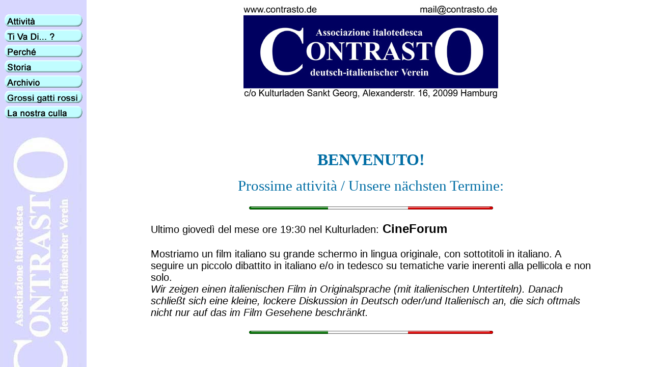

--- FILE ---
content_type: text/html
request_url: http://contrasto.de/
body_size: 1739
content:
<HTML>
<HEAD>
   <TITLE>Contrasto, Associazione italotedesca, deutsch-italienischer Verein</TITLE>
   <META HTTP-EQUIV="Content-Type" CONTENT="text/html; charset=iso-8859-1">
   <META NAME="TITLE" CONTENT="Contrasto, Associazione italotedesca, deutsch-italienischer Verein"/>
   <META NAME="DC.TITLE" CONTENT="Contrasto, Associazione italotedesca, deutsch-italienischer Verein"/>
   <META NAME="DESCRIPTION" CONTENT="Contrasto, Associazione italotedesca, deutsch-italienischer Verein"/>
   <META NAME="KEYWORDS" CONTENT="Contrasto, Deutsch-Italienische, Hamburg, Amburgo, Italia, Italien, italotedesco, italo-tedesco, italotedeschi, italo-tedeschi, kostenlos, gratis"/>
   <META NAME="DISTRIBUTION" CONTENT="GLOBAL"/>
   <META NAME="REVISIT-AFTER" CONTENT="3 DAYS"/>
   <META NAME="LANGUAGE" CONTENT="all"/>
   <META NAME="ROBOTS" CONTENT="all"/>
   <meta name="coverage" content="Worldwide" />
   <meta name="rating" content="GENERAL" />
   <META NAME="AUTHOR" CONTENT="contrasto.de"/>
   <meta http-equiv="expires" content="0">
   <meta name="identifier-url" content="www.contrasto.de" />
</HEAD>


<FRAMESET cols="170,*"  marginheight="0" marginwidth="0" topmargin="0" leftmargin="0" noresize scrolling="no">
  <FRAME SRC="menu.htm" name="menu" frameborder=0 marginheight="0" marginwidth="0" topmargin="0" leftmargin="0" noresize scrolling="no">
  <FRAME SRC="attivita.htm" name="body" frameborder=0 style="z-index:1">
</FRAMESET>

<noframes>
<body>
<B>sorry your browser doesn't accept frames...</B>
<P>
Contrasto, Associazione italotedesca, deutsch-italienischer Verein
<P>
<CENTER><H2>Contrasto, Associazione italotedesca, deutsch-italienischer Verein</H2>
</CENTER>
</body>
</noframes>

</html>


--- FILE ---
content_type: text/html
request_url: http://contrasto.de/menu.htm
body_size: 5112
content:
<HTML>
<HEAD>
   <TITLE>Contrasto, Associazione italotedesca, deutsch-italienischer Verein</TITLE>
   <META HTTP-EQUIV="Content-Type" CONTENT="text/html; charset=iso-8859-1">
   <META NAME="TITLE" CONTENT="Contrasto, Associazione italotedesca, deutsch-italienischer Verein"/>
   <META NAME="DC.TITLE" CONTENT="Contrasto, Associazione italotedesca, deutsch-italienischer Verein"/>
   <META NAME="DESCRIPTION" CONTENT="Contrasto, Associazione italotedesca, deutsch-italienischer Verein"/>
   <META NAME="KEYWORDS" CONTENT="Contrasto, Deutsch-Italienische, Hamburg, Amburgo, Italia, Italien, italotedesco, italo-tedesco, italotedeschi, italo-tedeschi, kostenlos, gratis"/>
   <META NAME="DISTRIBUTION" CONTENT="GLOBAL"/>
   <META NAME="REVISIT-AFTER" CONTENT="3 DAYS"/>
   <META NAME="LANGUAGE" CONTENT="all"/>
   <META NAME="ROBOTS" CONTENT="all"/>
   <meta name="coverage" content="Worldwide" />
   <meta name="rating" content="GENERAL" />
   <META NAME="AUTHOR" CONTENT="contrasto.de"/>
   <meta name="identifier-url" content="www.contrasto.de" />
<script type="text/JavaScript">
<!--
function MM_preloadImages() { //v3.0
  var d=document; if(d.images){ if(!d.MM_p) d.MM_p=new Array();
    var i,j=d.MM_p.length,a=MM_preloadImages.arguments; for(i=0; i<a.length; i++)
    if (a[i].indexOf("#")!=0){ d.MM_p[j]=new Image; d.MM_p[j++].src=a[i];}}
}

function MM_swapImgRestore() { //v3.0
  var i,x,a=document.MM_sr; for(i=0;a&&i<a.length&&(x=a[i])&&x.oSrc;i++) x.src=x.oSrc;
}

function MM_findObj(n, d) { //v4.01
  var p,i,x;  if(!d) d=document; if((p=n.indexOf("?"))>0&&parent.frames.length) {
    d=parent.frames[n.substring(p+1)].document; n=n.substring(0,p);}
  if(!(x=d[n])&&d.all) x=d.all[n]; for (i=0;!x&&i<d.forms.length;i++) x=d.forms[i][n];
  for(i=0;!x&&d.layers&&i<d.layers.length;i++) x=MM_findObj(n,d.layers[i].document);
  if(!x && d.getElementById) x=d.getElementById(n); return x;
}

function MM_swapImage() { //v3.0
  var i,j=0,x,a=MM_swapImage.arguments; document.MM_sr=new Array; for(i=0;i<(a.length-2);i+=3)
   if ((x=MM_findObj(a[i]))!=null){document.MM_sr[j++]=x; if(!x.oSrc) x.oSrc=x.src; x.src=a[i+2];}
}
//-->
</script>
</HEAD>

<BODY background="buttons/Contrasto_Logo_menu.jpg" BGCOLOR="#D7D7FF" LINK="#0000FF" ALINK="#FF0000">

<CENTER>
<TABLE BORDER="0" cellspacing=7>
 <!-- TR Height=20><TD VALIGN="middle" ALIGN="middle">
    <IMG SRC="Contrasto_Logo_blu.jpg" ALT="Contrasto, Associazione italotedesca, deutsch-italienischer Verein" TITLE="Contrasto, Associazione italotedesca, deutsch-italienischer Verein" WIDTH=500 BORDER=0>
 </TD></TR -->
 <TR>
  <TD VALIGN="middle" ALIGN="left" width=25%>
    &nbsp;<BR>
    <A HREF="attivita.htm" TARGET="body" onmouseout="MM_swapImgRestore()" onmouseover="MM_swapImage('Battivita','','buttons/BAttivitaD.gif',1);"><IMG SRC="buttons/BAttivitaI.gif" name="attivita" id="Battivita" ALT="Contrasto e.V., Attivit&agrave;" Border=0 TITLE="Contrasto e.V., Attivit&agrave;"></A>
    <A HREF="tivadi.htm" TARGET="body" onmouseout="MM_swapImgRestore()" onmouseover="MM_swapImage('Btivadi','','buttons/BtivadiD.gif',1);"><IMG SRC="buttons/BtivadiI.gif" name="tivadi" id="Btivadi" ALT="Contrasto e.V., Chi siamo" Border=0 TITLE="Contrasto e.V., Ti Va Di...?"></A>
    <A HREF="perche.htm" TARGET="body" onmouseout="MM_swapImgRestore()" onmouseover="MM_swapImage('BPerche','','buttons/BPercheD.gif',1);"><IMG SRC="buttons/BPercheI.gif" name="Perche" id="BPerche" ALT="Contrasto e.V., Chi siamo" Border=0 TITLE="Contrasto e.V., Perch&eacute; Contrasto?"></A>
    <A HREF="storia.htm" TARGET="body" onmouseout="MM_swapImgRestore()" onmouseover="MM_swapImage('BStoria','','buttons/BStoriaD.gif',1);"><IMG SRC="buttons/BStoriaI.gif" name="Storia" id="BStoria" ALT="Contrasto e.V., Chi siamo" Border=0 TITLE="Contrasto e.V., Un po' di Storia"></A>
    <A HREF="archivio.htm" TARGET="body" onmouseout="MM_swapImgRestore()" onmouseover="MM_swapImage('BArchivio','','buttons/BArchivioD.gif',1);"><IMG SRC="buttons/BArchivioI.gif" name="Archivio" id="BArchivio" ALT="Contrasto e.V., Archivio" Border=0 TITLE="Contrasto e.V., Archivio"></A>
    <A HREF="ggr.htm" TARGET="body" onmouseout="MM_swapImgRestore()" onmouseover="MM_swapImage('Bggr','','buttons/BggrD.gif',1);"><IMG SRC="buttons/BggrI.gif" name="ggr" id="Bggr" ALT="Contrasto e.V., Chi siamo" Border=0 TITLE="Contrasto e.V., I Grossi Gatti Rossi"></A>
    <A HREF="kulturladen.htm" TARGET="body" onmouseout="MM_swapImgRestore()" onmouseover="MM_swapImage('BKulturLaden','','buttons/BKulturLadenD.gif',1);"><IMG SRC="buttons/BKulturLadenI.gif" name="KulturLaden" id="BKulturLaden" ALT="Contrasto e.V., Chi siamo" Border=0 TITLE="Contrasto e.V., La nostra sede: il Kultur Laden"></A>
  </TD>
 </TR>
</TABLE>
<!-- <A HREF="frame130.htm" TARGET="_top" onmouseout="MM_swapImgRestore()" onmouseover="MM_swapImage('BContactUs','','ContactUs3D.gif',1);"><IMG name="Contact Us" SRC="ContactUs.gif" id="BContactUs" ALT="Contrasto e.V., I nostri contatti" Border=0 TITLE="Contrasto e.V., I nostri contatti"></A><BR>  -->
</CENTER>
</BODY>
</HTML>


--- FILE ---
content_type: text/html
request_url: http://contrasto.de/attivita.htm
body_size: 7368
content:
<HTML>
<HEAD>
   <TITLE>Contrasto, Associazione italotedesca, deutsch-italienischer Verein</TITLE>
   <META HTTP-EQUIV="Content-Type" CONTENT="text/html; charset=iso-8859-1">
   <META NAME="TITLE" CONTENT="Contrasto, Associazione italotedesca, deutsch-italienischer Verein"/>
   <META NAME="DC.TITLE" CONTENT="Contrasto, Associazione italotedesca, deutsch-italienischer Verein"/>
   <META NAME="DESCRIPTION" CONTENT="Contrasto, Associazione italotedesca, deutsch-italienischer Verein"/>
   <META NAME="KEYWORDS" CONTENT="Contrasto, Deutsch-Italienische, Hamburg, Amburgo, Italia, Italien, italotedesco, italo-tedesco, italotedeschi, italo-tedeschi, kostenlos, gratis"/>
   <META NAME="DISTRIBUTION" CONTENT="GLOBAL"/>
   <META NAME="REVISIT-AFTER" CONTENT="3 DAYS"/>
   <META NAME="LANGUAGE" CONTENT="all"/>
   <META NAME="ROBOTS" CONTENT="all"/>
   <meta name="coverage" content="Worldwide" />
   <meta name="rating" content="GENERAL" />
   <META NAME="AUTHOR" CONTENT="contrasto.de"/>
   <meta name="identifier-url" content="www.contrasto.de" />
   <meta http-equiv="expires" content="0">
</HEAD>


<BODY BGCOLOR="#FFFFFF" LINK="#0000FF" ALINK="#FF0000">

<CENTER>
<IMG SRC="Contrasto_Logo_blu.jpg" ALT="Contrasto, Associazione italotedesca, deutsch-italienischer Verein" TITLE="Contrasto, Associazione italotedesca, deutsch-italienischer Verein" WIDTH=500 BORDER=0>
<P>
<TABLE WIDTH="80%" HEIGHT="75%" BORDER="0">
 <TR><TD VALIGN="middle">
    <CENTER>
    <P>
    <FONT SIZE=6 COLOR="006DA4"><B>BENVENUTO!</B><P>
    <FONT SIZE=5 COLOR="006DA4">
    <BIG>Prossime attivit&agrave; / Unsere n&auml;chsten Termine:</BIG><P>

    </CENTER>
<CENTER>
<!-- TABLE cellspacing="10"  border=0 width=800><TR><TD valign=top>
<FONT SIZE=5 COLOR="0077F00" FACE="Arial">
<IMG SRC="immagini/Diana_Cut.jpg" width=400 align=left>
Concerto di Diana Tejera<BR>
<FONT SIZE=2 COLOR=black FACE="Arial">
<B>Giovedì, 4 dicembre 2014, alle 20:30<BR>
In collaborazione con l'IIC di Amburgo<BR>Presso il Kulturladen St. Georg</B><p>
<P>
"La musicista Diana Tejera, può già contare su un numero interessante di successi e collaborazioni di alto livello: frontwoman dei Plastico, che ha nella propria faretra collaborazioni con Tiziano Ferro, Nathalie, Mogol e pure una solida esperienza da solista.<P>
Diana Tejera offre al pubblico un mix di sonorità coinvolgenti ed intriganti, che spazieranno da un omaggio alla indimenticabile cantante romana Gabriella Ferri alle canzoni scritte insieme a Tiziano Ferro, seguito da alcuni brani del suo primo album da solista “La mia Versione”, per finire con il recente progetto discografico “Al cuore fa bene far le scale”, nato dalla collaborazione tra la cantautrice romana e la poetessa Patrizia Cavalli."
</TD></TR></TABLE -->
</CENTER>

<P>
<!-- CENTER><P><IMG SRC="tricolor.gif" ALT="Tricolore" BORDER=0><P></CENTER -->

   <!-- TABLE cellspacing="10"  border=0><TR>
   <TD Colspan=2 align=CENTER><FONT SIZE=4 COLOR=black>
     <B>LO SPRACHBUS!</B><BR></TD></TR>
   <TR><TD align=right valign=top><FONT SIZE=4 COLOR=black>
Seit Juni 2012 bietet unser Kulturverein CONTRASTO Italiennerinnen und Italienern, die in Hamburg leben, an, ihr Deutsch zu verbessern. Hierzu wurde der „SPRACHBUS“ ins Leben gerufen, ein zwanglos durchgeführter Sprachunterricht, der vor allem Konversation sowie die Lektüre kurzer Texte, die Aussprache etc. beinhaltet. Unser Angebot ist gratis, es ist nur ein Beitrag von € 1,00 für den KulturLaden zu zahlen.<BR>
Wir treffen uns vierzehntäglich, und zwar am 2. und 4. Freitag eines Monats*, von 19-20.30 Uhr,<BR>im KulturLaden St. Georg, Alexanderstr. 16.<BR>
<small><b>*Terminänderungen sind möglich</b></small><BR>
</TD><TD align=left valign=top><FONT SIZE=4 COLOR=black>
Dal Giugno 2012 l’Associazione italotedesca CONTRASTO offre alle Italiane/ agli Italiani ad Amburgo la possibilità di migliorare la conoscienze della lingua tedesca. Per questo obiettivo è stato fondato lo „SPRACHBUS“, dove è possibile praticare la conversazione, la lettura di testi brevi, la pronuncia, e così via. Questa offerta è gratuita (a parte un contribuzione di € 1,00 per il KulturLaden).<BR>
Ci incontriamo due volte al mese, il secondo e il quarto venerdì del mese*, dalle ore 19:00-20.30,<BR>nel KulturLaden St. Georg, Alexanderstr. 16.<BR>
<small><b>*cambiamenti possibili</b></small><BR>
    </TD><TD><FONT SIZE=4 COLOR=black>
    </TD></TR>
    <TR><TD Colspan=2 align=CENTER><FONT SIZE=4 COLOR=black>
    Scrivici! <A HREF="mailto:mail@contrasto.de">mail@contrasto.de</A> / <A HREF="mailto:ula.stemmler@t-online.de">ula.stemmler@t-online.de</A> oppure iscriviti direttamente sul <A HREF="http://www.doodle.com/x4n5ptwpxfqqpda9">"Doodle"</A>
    <P>
<!--    Die folgenden Termine lauten:<BR>
    FREITAG 4. Juli und 18. Juli, jeweils 19:00 - 20:30h >
   </TD></TR></TABLE>
   <FONT SIZE=4 COLOR=black>
   <P -->

<!-- B>26.05. ore 16:00 nel Kulturladen: Cineforuncolo
</B><BR>
<small>Dedicato ai bambini tra i 5 e i 12 anni (e dintorni): il CineForum per bambini italotedeschi.
<BR>
Il Cineforuncolo si svolge di sabato pomeriggio e ha lo scopo un primo luogo di far conoscere tra loro i bambini bilingue, che spesso pensano di vivere in un mondo diverso dai loro amichetti di scuola, facendogli vedere che il bilinguismo &egrave; invece una cosa molto comune, e che può servire anche per conoscere nuovi bambini e giocare con queste proprie capacit&agrave;.
In secondo luogo cerchiamo di far conoscere ai bambini dei film italiani che forse altrimenti non avrebbero potuto conoscere.
<P>
Das Cineforuncolo dient in erster Linie dem gegenseitigen Kennenlernen zweisprachiger Kinder, die oftmals glauben in einer anderen Welt als Ihre Schulkameraden zu leben. Wir möchten ihnen zeigen, dass Zweisprachigkeit sogar sehr alltäglich ist und dass sie dabei helfen kann, andere Kinder kennen zu lernen und diese besonderen Fähigkeiten beim Spielen zu nutzen. In zweiter Linie wollen wir den Kindern italienische Filme zeigen, die sie sonst vielleicht nie sehen würden.
</small>
<P -->

<!-- CENTER><P><IMG SRC="tricolor.gif" ALT="Tricolore" BORDER=0><P></CENTER>
<TABLE cellspacing="10"  border=0 width=90%><TR><TD valign=top>
<IMG SRC="http://www.claudiocolombo.net/FotoDVD/signoreesignori3.jpg" width=300 align=left>
<IMG SRC="immagini/CinePandoro_Logo.jpg" WIDTH="20%"><BR>
Per la rassegna “Lachen auf Italienisch” ovvero il "Cinepand'Oro" <BR>
Venerdì, 18 ottobre 2013, alle 19:00<BR>
Presso l'Istituto Italiano di Cultura Amburgo, Hansastraße 6, (Rotherbaum), Hamburg<p>
<BIG><B>Signore e signori</B></BIG> (1965)  di Pietro Germi
</TD></TR></TABLE -->

<CENTER><P><IMG SRC="tricolor.gif" ALT="Tricolore" BORDER=0><P></CENTER>
<FONT SIZE=5 COLOR=black FACE="Arial">
<small>Ultimo giovedì del mese ore 19:30 nel Kulturladen:</small> <B>CineForum</B>
<P>
<small>Mostriamo un film italiano su grande schermo in lingua originale, con sottotitoli in italiano. A seguire un piccolo dibattito in italiano e/o in tedesco su tematiche varie inerenti alla pellicola e non solo.
<BR>
<I>Wir zeigen einen italienischen Film in Originalsprache (mit italienischen Untertiteln). Danach schließt sich eine kleine, lockere Diskussion in Deutsch oder/und Italienisch an, die sich oftmals nicht nur auf das im Film Gesehene beschränkt.</I></small>



<CENTER><P><IMG SRC="tricolor.gif" ALT="Tricolore" BORDER=0><P></CENTER>
</CENTER>
</BODY>
</HTML>
